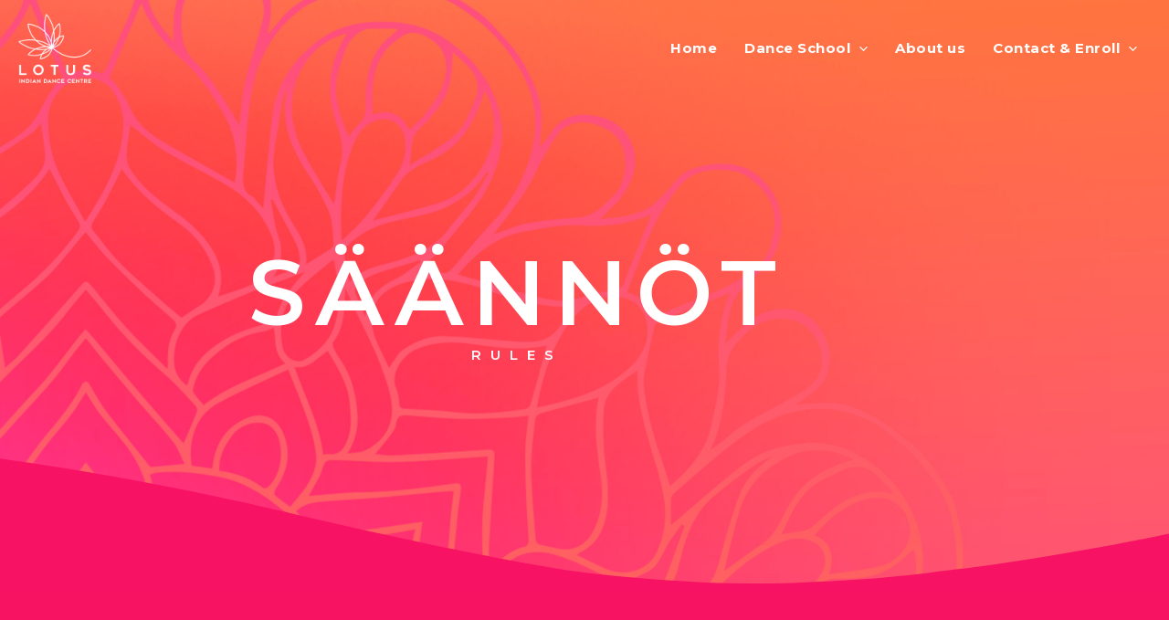

--- FILE ---
content_type: text/css
request_url: https://www.lotusindiandance.fi/wp-content/uploads/elementor/css/post-1201.css?ver=1767531822
body_size: 381
content:
.elementor-kit-1201{--e-global-color-primary:#6EC1E4;--e-global-color-secondary:#54595F;--e-global-color-text:#7A7A7A;--e-global-color-accent:#61CE70;--e-global-color-6ac7c8e8:#4054B2;--e-global-color-1534ddd8:#23A455;--e-global-color-79f86341:#000;--e-global-color-d411d3c:#FFF;--e-global-color-dd93efc:#FBA676;--e-global-color-3dfed1c:#F71264;--e-global-color-45583e5:#FFF3ED;--e-global-typography-primary-font-family:"Roboto";--e-global-typography-primary-font-weight:600;--e-global-typography-secondary-font-family:"Roboto Slab";--e-global-typography-secondary-font-weight:400;--e-global-typography-text-font-family:"Roboto";--e-global-typography-text-font-weight:400;--e-global-typography-accent-font-family:"Roboto";--e-global-typography-accent-font-weight:500;background-color:#FFFFFF;color:#F71264;font-family:"Montserrat", Sans-serif;font-size:15px;font-weight:500;line-height:1.5em;letter-spacing:0.5px;}.elementor-kit-1201 button,.elementor-kit-1201 input[type="button"],.elementor-kit-1201 input[type="submit"],.elementor-kit-1201 .elementor-button{background-color:#F71264;font-family:"Montserrat", Sans-serif;font-size:13px;font-weight:700;text-transform:uppercase;line-height:1.2em;letter-spacing:3px;color:#FFFFFF;border-radius:30px 30px 30px 30px;padding:17px 34px 17px 34px;}.elementor-kit-1201 button:hover,.elementor-kit-1201 button:focus,.elementor-kit-1201 input[type="button"]:hover,.elementor-kit-1201 input[type="button"]:focus,.elementor-kit-1201 input[type="submit"]:hover,.elementor-kit-1201 input[type="submit"]:focus,.elementor-kit-1201 .elementor-button:hover,.elementor-kit-1201 .elementor-button:focus{background-color:#FFFFFF;color:#F71264;border-radius:30px 30px 30px 30px;}.elementor-kit-1201 p{margin-block-end:2px;}.elementor-kit-1201 a{color:#FBA676;font-family:"Montserrat", Sans-serif;font-size:15px;font-weight:700;line-height:1.5em;letter-spacing:0.5px;}.elementor-kit-1201 a:hover{color:#F71264;font-family:"Montserrat", Sans-serif;font-size:15px;font-weight:700;line-height:1.5em;letter-spacing:0.5px;}.elementor-kit-1201 h1{color:#FFFFFF;font-family:"Montserrat", Sans-serif;font-size:80px;font-weight:600;text-transform:uppercase;line-height:1.4em;letter-spacing:10px;}.elementor-kit-1201 h2{color:#FFFFFF;font-family:"Montserrat", Sans-serif;font-size:15px;font-weight:600;text-transform:uppercase;line-height:1.2em;letter-spacing:10px;}.elementor-kit-1201 h3{color:var( --e-global-color-3dfed1c );font-family:"Montserrat", Sans-serif;font-size:30px;font-weight:700;text-transform:uppercase;line-height:1.2em;letter-spacing:5px;}.elementor-kit-1201 h4{color:#F71264;font-family:"Montserrat", Sans-serif;font-size:16px;font-weight:700;text-transform:uppercase;line-height:1.2em;letter-spacing:3px;}.elementor-section.elementor-section-boxed > .elementor-container{max-width:1140px;}.e-con{--container-max-width:1140px;}{}h1.entry-title{display:var(--page-title-display);}@media(max-width:1024px){.elementor-section.elementor-section-boxed > .elementor-container{max-width:1024px;}.e-con{--container-max-width:1024px;}}@media(max-width:767px){.elementor-section.elementor-section-boxed > .elementor-container{max-width:767px;}.e-con{--container-max-width:767px;}}

--- FILE ---
content_type: text/css
request_url: https://www.lotusindiandance.fi/wp-content/uploads/elementor/css/post-2353.css?ver=1767542180
body_size: 1199
content:
.elementor-2353 .elementor-element.elementor-element-77dce0c3:not(.elementor-motion-effects-element-type-background), .elementor-2353 .elementor-element.elementor-element-77dce0c3 > .elementor-motion-effects-container > .elementor-motion-effects-layer{background-color:rgba(0, 0, 0, 0);background-image:url("https://www.lotusindiandance.fi/wp-content/uploads/2019/12/tausta-1-1.jpg");background-position:top center;background-repeat:no-repeat;background-size:cover;}.elementor-2353 .elementor-element.elementor-element-77dce0c3 > .elementor-background-overlay{opacity:0.55;transition:background 0.3s, border-radius 0.3s, opacity 0.3s;}.elementor-2353 .elementor-element.elementor-element-77dce0c3{transition:background 0.3s, border 0.3s, border-radius 0.3s, box-shadow 0.3s;padding:270px 0px 240px 0px;}.elementor-2353 .elementor-element.elementor-element-77dce0c3 > .elementor-shape-bottom .elementor-shape-fill{fill:#F71263;}.elementor-2353 .elementor-element.elementor-element-77dce0c3 > .elementor-shape-bottom svg{width:calc(247% + 1.3px);height:177px;}.elementor-2353 .elementor-element.elementor-element-1b46fe11{--spacer-size:50px;}.elementor-2353 .elementor-element.elementor-element-6db88e24 > .elementor-widget-container{margin:20px 0px 20px 0px;padding:0px 0px 0px 0px;}.elementor-2353 .elementor-element.elementor-element-6db88e24{text-align:center;}.elementor-2353 .elementor-element.elementor-element-6db88e24 .elementor-heading-title{font-family:"Montserrat", Sans-serif;font-size:100px;font-weight:600;text-transform:uppercase;line-height:0.4em;letter-spacing:10px;color:#ffffff;}.elementor-2353 .elementor-element.elementor-element-c8c0a2c{text-align:center;}.elementor-2353 .elementor-element.elementor-element-c8c0a2c .elementor-heading-title{font-family:"Montserrat", Sans-serif;font-size:15px;font-weight:600;line-height:1.2em;letter-spacing:10px;color:#FFFFFF;}.elementor-2353 .elementor-element.elementor-element-2fa08af6{--spacer-size:50px;}.elementor-2353 .elementor-element.elementor-element-5c38f28:not(.elementor-motion-effects-element-type-background), .elementor-2353 .elementor-element.elementor-element-5c38f28 > .elementor-motion-effects-container > .elementor-motion-effects-layer{background-color:transparent;background-image:linear-gradient(360deg, #F86658 0%, #F71263 100%);}.elementor-2353 .elementor-element.elementor-element-5c38f28 > .elementor-container{max-width:1100px;}.elementor-2353 .elementor-element.elementor-element-5c38f28{transition:background 0.3s, border 0.3s, border-radius 0.3s, box-shadow 0.3s;padding:70px 0px 50px 0px;}.elementor-2353 .elementor-element.elementor-element-5c38f28 > .elementor-background-overlay{transition:background 0.3s, border-radius 0.3s, opacity 0.3s;}.elementor-2353 .elementor-element.elementor-element-df9e3cf > .elementor-widget-container{padding:0px 0px 0px 0px;}.elementor-2353 .elementor-element.elementor-element-df9e3cf .elementor-tab-title{border-width:2px;border-color:#eeeeee;}.elementor-2353 .elementor-element.elementor-element-df9e3cf .elementor-tab-content{border-width:2px;border-block-end-color:#eeeeee;color:#FFFFFF;font-family:"Montserrat", Sans-serif;font-size:14px;font-weight:500;text-transform:none;}.elementor-2353 .elementor-element.elementor-element-df9e3cf .elementor-toggle-title, .elementor-2353 .elementor-element.elementor-element-df9e3cf .elementor-toggle-icon{color:#FFFFFF;}.elementor-2353 .elementor-element.elementor-element-df9e3cf .elementor-toggle-icon svg{fill:#FFFFFF;}.elementor-2353 .elementor-element.elementor-element-df9e3cf .elementor-tab-title.elementor-active a, .elementor-2353 .elementor-element.elementor-element-df9e3cf .elementor-tab-title.elementor-active .elementor-toggle-icon{color:#FFFFFF;}.elementor-2353 .elementor-element.elementor-element-df9e3cf .elementor-toggle-title{font-size:12px;font-weight:500;text-transform:uppercase;line-height:1.8em;letter-spacing:4px;}.elementor-2353 .elementor-element.elementor-element-2c483b5{--spacer-size:80px;}.elementor-2353 .elementor-element.elementor-element-740bf22 > .elementor-widget-container{padding:0px 0px 0px 0px;}.elementor-2353 .elementor-element.elementor-element-740bf22 .elementor-tab-title{border-width:2px;border-color:#eeeeee;}.elementor-2353 .elementor-element.elementor-element-740bf22 .elementor-tab-content{border-width:2px;border-block-end-color:#eeeeee;color:#FFFFFF;font-family:"Montserrat", Sans-serif;font-size:15px;font-weight:500;text-transform:none;}.elementor-2353 .elementor-element.elementor-element-740bf22 .elementor-toggle-title, .elementor-2353 .elementor-element.elementor-element-740bf22 .elementor-toggle-icon{color:#FFFFFF;}.elementor-2353 .elementor-element.elementor-element-740bf22 .elementor-toggle-icon svg{fill:#FFFFFF;}.elementor-2353 .elementor-element.elementor-element-740bf22 .elementor-tab-title.elementor-active a, .elementor-2353 .elementor-element.elementor-element-740bf22 .elementor-tab-title.elementor-active .elementor-toggle-icon{color:#FFFFFF;}.elementor-2353 .elementor-element.elementor-element-740bf22 .elementor-toggle-title{font-size:12px;font-weight:500;text-transform:uppercase;line-height:1.8em;letter-spacing:4px;}.elementor-2353 .elementor-element.elementor-element-40800e7{--spacer-size:50px;}.elementor-2353 .elementor-element.elementor-element-fd5d684 > .elementor-widget-container{padding:0px 0px 0px 0px;}.elementor-2353 .elementor-element.elementor-element-fd5d684 .elementor-tab-title{border-width:2px;border-color:#eeeeee;}.elementor-2353 .elementor-element.elementor-element-fd5d684 .elementor-tab-content{border-width:2px;border-block-end-color:#eeeeee;color:#FFFFFF;font-family:"Montserrat", Sans-serif;font-size:14px;font-weight:500;text-transform:none;}.elementor-2353 .elementor-element.elementor-element-fd5d684 .elementor-toggle-title, .elementor-2353 .elementor-element.elementor-element-fd5d684 .elementor-toggle-icon{color:#FFFFFF;}.elementor-2353 .elementor-element.elementor-element-fd5d684 .elementor-toggle-icon svg{fill:#FFFFFF;}.elementor-2353 .elementor-element.elementor-element-fd5d684 .elementor-tab-title.elementor-active a, .elementor-2353 .elementor-element.elementor-element-fd5d684 .elementor-tab-title.elementor-active .elementor-toggle-icon{color:#FFFFFF;}.elementor-2353 .elementor-element.elementor-element-fd5d684 .elementor-toggle-title{font-size:12px;font-weight:500;text-transform:uppercase;line-height:1.8em;letter-spacing:4px;}.elementor-2353 .elementor-element.elementor-element-1de7049{--spacer-size:50px;}.elementor-2353 .elementor-element.elementor-element-13cd43e4 > .elementor-container > .elementor-column > .elementor-widget-wrap{align-content:center;align-items:center;}.elementor-2353 .elementor-element.elementor-element-13cd43e4:not(.elementor-motion-effects-element-type-background), .elementor-2353 .elementor-element.elementor-element-13cd43e4 > .elementor-motion-effects-container > .elementor-motion-effects-layer{background-color:#F86658;}.elementor-2353 .elementor-element.elementor-element-13cd43e4{transition:background 0.3s, border 0.3s, border-radius 0.3s, box-shadow 0.3s;margin-top:0px;margin-bottom:0px;}.elementor-2353 .elementor-element.elementor-element-13cd43e4 > .elementor-background-overlay{transition:background 0.3s, border-radius 0.3s, opacity 0.3s;}.elementor-2353 .elementor-element.elementor-element-5f26775d > .elementor-widget-container{margin:15px 0px 0px 20px;}.elementor-2353 .elementor-element.elementor-element-5f26775d{text-align:start;font-family:"Montserrat", Sans-serif;color:#FFFFFF;}.elementor-2353 .elementor-element.elementor-element-1a8ed800 .elementor-repeater-item-4253d4e.elementor-social-icon{background-color:#F71264;}.elementor-2353 .elementor-element.elementor-element-1a8ed800 .elementor-repeater-item-f5d79d2.elementor-social-icon{background-color:#F71264;}.elementor-2353 .elementor-element.elementor-element-1a8ed800{--grid-template-columns:repeat(0, auto);--icon-size:17px;--grid-column-gap:9px;--grid-row-gap:0px;}.elementor-2353 .elementor-element.elementor-element-1a8ed800 .elementor-widget-container{text-align:right;}.elementor-2353 .elementor-element.elementor-element-1a8ed800 .elementor-social-icon{--icon-padding:0.5em;}.elementor-2353 .elementor-element.elementor-element-38ea6a9b > .elementor-container > .elementor-column > .elementor-widget-wrap{align-content:center;align-items:center;}.elementor-2353 .elementor-element.elementor-element-38ea6a9b:not(.elementor-motion-effects-element-type-background), .elementor-2353 .elementor-element.elementor-element-38ea6a9b > .elementor-motion-effects-container > .elementor-motion-effects-layer{background-color:#F86658;}.elementor-2353 .elementor-element.elementor-element-38ea6a9b{transition:background 0.3s, border 0.3s, border-radius 0.3s, box-shadow 0.3s;margin-top:0px;margin-bottom:0px;}.elementor-2353 .elementor-element.elementor-element-38ea6a9b > .elementor-background-overlay{transition:background 0.3s, border-radius 0.3s, opacity 0.3s;}.elementor-2353 .elementor-element.elementor-element-2486517e > .elementor-widget-container{margin:15px 0px 0px 20px;}.elementor-2353 .elementor-element.elementor-element-2486517e{text-align:start;font-family:"Montserrat", Sans-serif;color:#FFFFFF;}.elementor-2353 .elementor-element.elementor-element-4a53bada .elementor-repeater-item-4253d4e.elementor-social-icon{background-color:#F71264;}.elementor-2353 .elementor-element.elementor-element-4a53bada .elementor-repeater-item-f5d79d2.elementor-social-icon{background-color:#F71264;}.elementor-2353 .elementor-element.elementor-element-4a53bada{--grid-template-columns:repeat(0, auto);--icon-size:17px;--grid-column-gap:9px;--grid-row-gap:0px;}.elementor-2353 .elementor-element.elementor-element-4a53bada .elementor-widget-container{text-align:right;}.elementor-2353 .elementor-element.elementor-element-4a53bada .elementor-social-icon{--icon-padding:0.5em;}:root{--page-title-display:none;}@media(min-width:768px){.elementor-2353 .elementor-element.elementor-element-73b16e68{width:10%;}.elementor-2353 .elementor-element.elementor-element-65ad82ab{width:79.332%;}.elementor-2353 .elementor-element.elementor-element-646173db{width:10%;}.elementor-2353 .elementor-element.elementor-element-4cd32e3a{width:69.376%;}.elementor-2353 .elementor-element.elementor-element-656bbad{width:30.109%;}.elementor-2353 .elementor-element.elementor-element-38d76ec4{width:69.376%;}.elementor-2353 .elementor-element.elementor-element-1a86005e{width:30.109%;}}@media(min-width:1025px){.elementor-2353 .elementor-element.elementor-element-77dce0c3:not(.elementor-motion-effects-element-type-background), .elementor-2353 .elementor-element.elementor-element-77dce0c3 > .elementor-motion-effects-container > .elementor-motion-effects-layer{background-attachment:fixed;}}@media(max-width:1024px){.elementor-2353 .elementor-element.elementor-element-77dce0c3{padding:120px 0px 100px 0px;}.elementor-2353 .elementor-element.elementor-element-73b16e68 > .elementor-element-populated{margin:0px 0px 0px 150px;--e-column-margin-right:0px;--e-column-margin-left:150px;}.elementor-2353 .elementor-element.elementor-element-6db88e24 .elementor-heading-title{font-size:50px;}.elementor-2353 .elementor-element.elementor-element-c8c0a2c .elementor-heading-title{letter-spacing:6px;}.elementor-2353 .elementor-element.elementor-element-df9e3cf > .elementor-widget-container{margin:20px 20px 20px 20px;}.elementor-2353 .elementor-element.elementor-element-df9e3cf .elementor-tab-content{font-size:15px;}.elementor-2353 .elementor-element.elementor-element-740bf22 > .elementor-widget-container{margin:20px 20px 20px 20px;}.elementor-2353 .elementor-element.elementor-element-740bf22 .elementor-tab-content{font-size:15px;}.elementor-2353 .elementor-element.elementor-element-fd5d684 > .elementor-widget-container{margin:20px 20px 20px 20px;}.elementor-2353 .elementor-element.elementor-element-fd5d684 .elementor-tab-content{font-size:15px;}}@media(max-width:767px){.elementor-2353 .elementor-element.elementor-element-77dce0c3 > .elementor-shape-bottom svg{width:calc(300% + 1.3px);height:99px;}.elementor-2353 .elementor-element.elementor-element-77dce0c3{padding:120px 0px 60px 0px;}.elementor-2353 .elementor-element.elementor-element-1b46fe11{--spacer-size:70px;}.elementor-2353 .elementor-element.elementor-element-6db88e24 > .elementor-widget-container{margin:0px 0px 0px 0px;padding:10px 10px 10px 10px;}.elementor-2353 .elementor-element.elementor-element-6db88e24 .elementor-heading-title{font-size:26px;letter-spacing:10px;}.elementor-2353 .elementor-element.elementor-element-c8c0a2c > .elementor-widget-container{margin:-10px 0px 0px 0px;padding:5px 5px 5px 5px;}.elementor-2353 .elementor-element.elementor-element-c8c0a2c .elementor-heading-title{font-size:14px;line-height:1.2em;letter-spacing:4px;}.elementor-2353 .elementor-element.elementor-element-5c38f28{padding:20px 20px 20px 20px;}.elementor-2353 .elementor-element.elementor-element-5f26775d{text-align:center;}.elementor-2353 .elementor-element.elementor-element-1a8ed800 .elementor-widget-container{text-align:center;}.elementor-2353 .elementor-element.elementor-element-2486517e{text-align:center;}.elementor-2353 .elementor-element.elementor-element-4a53bada .elementor-widget-container{text-align:center;}}